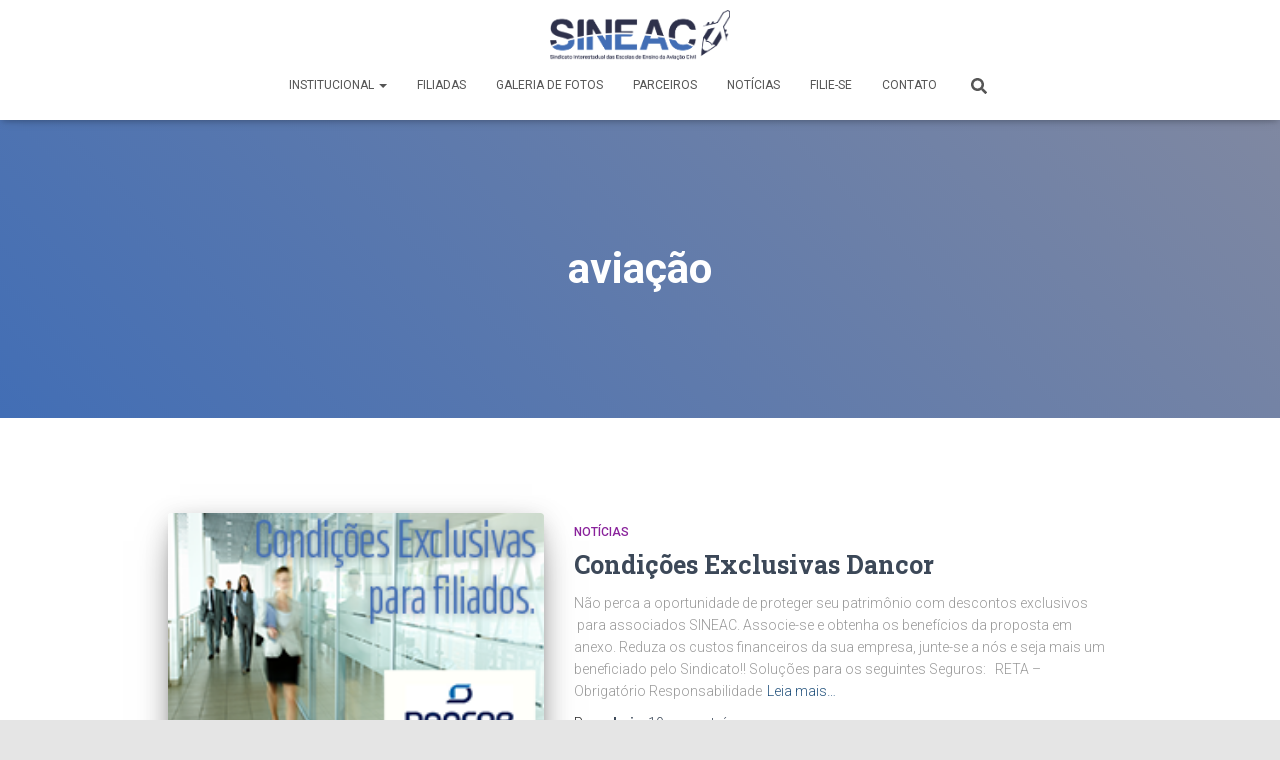

--- FILE ---
content_type: text/css
request_url: http://sineac.org/wp-content/plugins/recent-posts-slider/css/style.css?ver=5.4.18
body_size: 859
content:
#rps {
	float: left;
	position: relative;
	border:1px solid #e8e8e8;
}

#rps .window {
	overflow: hidden; 
	position: relative;
}

#rps .slider {
	position: absolute;
	top: 0; left: 0;
	font-size:12px;
	font-family: Arial, Verdana;
	background:#fffefe;
}

#rps .slider div{
	float:left;
}

.rps-clr{
	clear:both;
}

#rps .slider div .col{
	float:left;
	border-right:1px solid #E9E8E8;
	border-top:0px;
	border-left:1px solid #E9E8E8;
	border-bottom:0px;
	padding:5px 0px;
}

#rps .col  p{
	font-size:12px;
	padding:0px 10px;
	margin:0px;
}

#rps .col  img{
    -moz-border-radius: 3px;
	-khtml-border-radius: 3px;
	-webkit-border-radius: 3px;
    background-color: white;
    border: 4px solid #EBEBEB;
	padding:0px;
}

#rps .col p.post-title{	
	position:relative;
	padding:0px;
	margin:0;
	height:40px;
}

#rps .col p.post-title span {
	font-size:13px;
	font-weight:bold; 
	margin:0px;
	padding:0px 10px;
	height:40px;
	overflow:hidden;
	position:absolute;
	color:#666;
	text-decoration:none;
	line-height:18px;
}	

#rps .col p.post-title a{
	text-decoration:none;
}

#rps .col p.post-title span:hover {
	height:auto;
	overflow:auto;
	/*background:#fffefe;*/
	z-index:100;
	padding-bottom:3px;
	color:#000;
}

#rps .col p.post-title a:hover {
	color:#000;
}

#rps .col p.slider-content{
	position:relative;
}

#rps .col p.slider-content-img{
	position:relative;
	margin:0px;
	padding:0px;
	border:0px;
	text-align:center;
}

#rps .col p.slider-content-both{
	position:relative;
	margin:0px;
	padding:0px;
	border:0px;
	text-align:left;
	line-height:17px;
	margin-right:5px;
	margin-left:10px;
}

#rps .col p.slider-content-both img{
	margin-right:10px;
	-moz-border-radius: 1px;
	-khtml-border-radius: 1px;
	-webkit-border-radius: 1px;
    background-color: white;
    border: 2px solid #EBEBEB;
	padding:1px;
}

#rps .paging {
	font-size:11px;
	position: absolute;
	bottom: 10px; right: 10px;
	z-index: 100; 
	text-align: center;
	padding:3px 10px;
	background: #bcbcbc;
	/* for IE */
  	filter:alpha(opacity=70);
  	opacity:0.7;
	display: none; 
	-moz-border-radius: 3px;
	-khtml-border-radius: 3px;
	-webkit-border-radius: 3px;
}

#rps .paging a {
	padding:0px 5px;
	text-decoration: none;
	color: #2a2a2a;
	font-weight: bold; 
}

#rps .paging a.active {
	background:#4b4646; 
	border: 1px solid #272222;
	-moz-border-radius: 2px;
	-khtml-border-radius: 2px;
	-webkit-border-radius: 2px;
	color: #fff;
}

#rps .paging a:hover {
	color:#000;
}

#rps .post-date{
	position:absolute;
	margin-left:5px;
	margin-right:5px;
	z-index:1000px;
	background:#F7F5F5;
	filter:alpha(opacity=60);
	opacity:0.6;
	color:#000;
	font-weight:bold;
	padding-left:3px;
}

#rps img { 
	max-width: 100%; 
	height: auto;  
	width: auto9; /* ie8 */ 
}